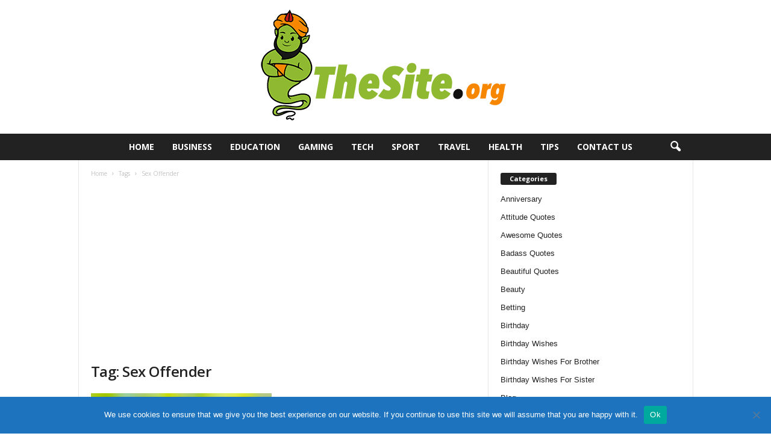

--- FILE ---
content_type: text/html; charset=UTF-8
request_url: https://www.thesite.org/tag/sex-offender/
body_size: 18381
content:
<!doctype html >
<!--[if IE 8]>    <html class="ie8" lang="en-US"> <![endif]-->
<!--[if IE 9]>    <html class="ie9" lang="en-US"> <![endif]-->
<!--[if gt IE 8]><!--> <html lang="en-US"> <!--<![endif]-->
<head>
    <title>Sex Offender Archives - TheSite.org</title>
<link data-rocket-preload as="style" href="https://fonts.googleapis.com/css?family=Open%20Sans%3A400%2C600%2C700%7CRoboto%20Condensed%3A400%2C500%2C700&#038;display=swap" rel="preload">
<link href="https://fonts.googleapis.com/css?family=Open%20Sans%3A400%2C600%2C700%7CRoboto%20Condensed%3A400%2C500%2C700&#038;display=swap" media="print" onload="this.media=&#039;all&#039;" rel="stylesheet">
<noscript><link rel="stylesheet" href="https://fonts.googleapis.com/css?family=Open%20Sans%3A400%2C600%2C700%7CRoboto%20Condensed%3A400%2C500%2C700&#038;display=swap"></noscript>
    <meta charset="UTF-8" />
    <meta name="viewport" content="width=device-width, initial-scale=1.0">
    <link rel="pingback" href="https://www.thesite.org/xmlrpc.php" />
    <meta name='robots' content='index, follow, max-image-preview:large, max-snippet:-1, max-video-preview:-1' />
<link rel="icon" type="image/png" href="https://thesite.org/wp-content/uploads/2020/10/favicon.png">
	<!-- This site is optimized with the Yoast SEO plugin v26.6 - https://yoast.com/wordpress/plugins/seo/ -->
	<link rel="canonical" href="https://www.thesite.org/tag/sex-offender/" />
	<meta property="og:locale" content="en_US" />
	<meta property="og:type" content="article" />
	<meta property="og:title" content="Sex Offender Archives - TheSite.org" />
	<meta property="og:url" content="https://www.thesite.org/tag/sex-offender/" />
	<meta property="og:site_name" content="TheSite.org" />
	<meta name="twitter:card" content="summary_large_image" />
	<script type="application/ld+json" class="yoast-schema-graph">{"@context":"https://schema.org","@graph":[{"@type":"CollectionPage","@id":"https://www.thesite.org/tag/sex-offender/","url":"https://www.thesite.org/tag/sex-offender/","name":"Sex Offender Archives - TheSite.org","isPartOf":{"@id":"https://www.thesite.org/#website"},"primaryImageOfPage":{"@id":"https://www.thesite.org/tag/sex-offender/#primaryimage"},"image":{"@id":"https://www.thesite.org/tag/sex-offender/#primaryimage"},"thumbnailUrl":"https://www.thesite.org/wp-content/uploads/2021/03/Home-Investment.jpg","breadcrumb":{"@id":"https://www.thesite.org/tag/sex-offender/#breadcrumb"},"inLanguage":"en-US"},{"@type":"ImageObject","inLanguage":"en-US","@id":"https://www.thesite.org/tag/sex-offender/#primaryimage","url":"https://www.thesite.org/wp-content/uploads/2021/03/Home-Investment.jpg","contentUrl":"https://www.thesite.org/wp-content/uploads/2021/03/Home-Investment.jpg","width":690,"height":403,"caption":"img source: newsladder.net"},{"@type":"BreadcrumbList","@id":"https://www.thesite.org/tag/sex-offender/#breadcrumb","itemListElement":[{"@type":"ListItem","position":1,"name":"Home","item":"https://www.thesite.org/"},{"@type":"ListItem","position":2,"name":"Sex Offender"}]},{"@type":"WebSite","@id":"https://www.thesite.org/#website","url":"https://www.thesite.org/","name":"TheSite.org","description":"","potentialAction":[{"@type":"SearchAction","target":{"@type":"EntryPoint","urlTemplate":"https://www.thesite.org/?s={search_term_string}"},"query-input":{"@type":"PropertyValueSpecification","valueRequired":true,"valueName":"search_term_string"}}],"inLanguage":"en-US"}]}</script>
	<!-- / Yoast SEO plugin. -->


<link rel='dns-prefetch' href='//fonts.googleapis.com' />
<link href='https://fonts.gstatic.com' crossorigin rel='preconnect' />
<link rel="alternate" type="application/rss+xml" title="TheSite.org &raquo; Feed" href="https://www.thesite.org/feed/" />
<link rel="alternate" type="application/rss+xml" title="TheSite.org &raquo; Sex Offender Tag Feed" href="https://www.thesite.org/tag/sex-offender/feed/" />
<style id='wp-img-auto-sizes-contain-inline-css' type='text/css'>
img:is([sizes=auto i],[sizes^="auto," i]){contain-intrinsic-size:3000px 1500px}
/*# sourceURL=wp-img-auto-sizes-contain-inline-css */
</style>
<style id='wp-emoji-styles-inline-css' type='text/css'>

	img.wp-smiley, img.emoji {
		display: inline !important;
		border: none !important;
		box-shadow: none !important;
		height: 1em !important;
		width: 1em !important;
		margin: 0 0.07em !important;
		vertical-align: -0.1em !important;
		background: none !important;
		padding: 0 !important;
	}
/*# sourceURL=wp-emoji-styles-inline-css */
</style>
<style id='classic-theme-styles-inline-css' type='text/css'>
/*! This file is auto-generated */
.wp-block-button__link{color:#fff;background-color:#32373c;border-radius:9999px;box-shadow:none;text-decoration:none;padding:calc(.667em + 2px) calc(1.333em + 2px);font-size:1.125em}.wp-block-file__button{background:#32373c;color:#fff;text-decoration:none}
/*# sourceURL=/wp-includes/css/classic-themes.min.css */
</style>
<link rel='stylesheet' id='dashicons-css' href='https://www.thesite.org/wp-includes/css/dashicons.min.css?ver=6.9' type='text/css' media='all' />
<link rel='stylesheet' id='admin-bar-css' href='https://www.thesite.org/wp-includes/css/admin-bar.min.css?ver=6.9' type='text/css' media='all' />
<style id='admin-bar-inline-css' type='text/css'>

    /* Hide CanvasJS credits for P404 charts specifically */
    #p404RedirectChart .canvasjs-chart-credit {
        display: none !important;
    }
    
    #p404RedirectChart canvas {
        border-radius: 6px;
    }

    .p404-redirect-adminbar-weekly-title {
        font-weight: bold;
        font-size: 14px;
        color: #fff;
        margin-bottom: 6px;
    }

    #wpadminbar #wp-admin-bar-p404_free_top_button .ab-icon:before {
        content: "\f103";
        color: #dc3545;
        top: 3px;
    }
    
    #wp-admin-bar-p404_free_top_button .ab-item {
        min-width: 80px !important;
        padding: 0px !important;
    }
    
    /* Ensure proper positioning and z-index for P404 dropdown */
    .p404-redirect-adminbar-dropdown-wrap { 
        min-width: 0; 
        padding: 0;
        position: static !important;
    }
    
    #wpadminbar #wp-admin-bar-p404_free_top_button_dropdown {
        position: static !important;
    }
    
    #wpadminbar #wp-admin-bar-p404_free_top_button_dropdown .ab-item {
        padding: 0 !important;
        margin: 0 !important;
    }
    
    .p404-redirect-dropdown-container {
        min-width: 340px;
        padding: 18px 18px 12px 18px;
        background: #23282d !important;
        color: #fff;
        border-radius: 12px;
        box-shadow: 0 8px 32px rgba(0,0,0,0.25);
        margin-top: 10px;
        position: relative !important;
        z-index: 999999 !important;
        display: block !important;
        border: 1px solid #444;
    }
    
    /* Ensure P404 dropdown appears on hover */
    #wpadminbar #wp-admin-bar-p404_free_top_button .p404-redirect-dropdown-container { 
        display: none !important;
    }
    
    #wpadminbar #wp-admin-bar-p404_free_top_button:hover .p404-redirect-dropdown-container { 
        display: block !important;
    }
    
    #wpadminbar #wp-admin-bar-p404_free_top_button:hover #wp-admin-bar-p404_free_top_button_dropdown .p404-redirect-dropdown-container {
        display: block !important;
    }
    
    .p404-redirect-card {
        background: #2c3338;
        border-radius: 8px;
        padding: 18px 18px 12px 18px;
        box-shadow: 0 2px 8px rgba(0,0,0,0.07);
        display: flex;
        flex-direction: column;
        align-items: flex-start;
        border: 1px solid #444;
    }
    
    .p404-redirect-btn {
        display: inline-block;
        background: #dc3545;
        color: #fff !important;
        font-weight: bold;
        padding: 5px 22px;
        border-radius: 8px;
        text-decoration: none;
        font-size: 17px;
        transition: background 0.2s, box-shadow 0.2s;
        margin-top: 8px;
        box-shadow: 0 2px 8px rgba(220,53,69,0.15);
        text-align: center;
        line-height: 1.6;
    }
    
    .p404-redirect-btn:hover {
        background: #c82333;
        color: #fff !important;
        box-shadow: 0 4px 16px rgba(220,53,69,0.25);
    }
    
    /* Prevent conflicts with other admin bar dropdowns */
    #wpadminbar .ab-top-menu > li:hover > .ab-item,
    #wpadminbar .ab-top-menu > li.hover > .ab-item {
        z-index: auto;
    }
    
    #wpadminbar #wp-admin-bar-p404_free_top_button:hover > .ab-item {
        z-index: 999998 !important;
    }
    
/*# sourceURL=admin-bar-inline-css */
</style>
<link rel='stylesheet' id='cookie-notice-front-css' href='https://www.thesite.org/wp-content/plugins/cookie-notice/css/front.min.css?ver=2.5.11' type='text/css' media='all' />
<link rel='stylesheet' id='c4wp-public-css' href='https://www.thesite.org/wp-content/plugins/wp-captcha//assets/css/c4wp-public.css?ver=6.9' type='text/css' media='all' />
<link rel='stylesheet' id='ppress-frontend-css' href='https://www.thesite.org/wp-content/plugins/wp-user-avatar/assets/css/frontend.min.css?ver=4.16.8' type='text/css' media='all' />
<link rel='stylesheet' id='ppress-flatpickr-css' href='https://www.thesite.org/wp-content/plugins/wp-user-avatar/assets/flatpickr/flatpickr.min.css?ver=4.16.8' type='text/css' media='all' />
<link rel='stylesheet' id='ppress-select2-css' href='https://www.thesite.org/wp-content/plugins/wp-user-avatar/assets/select2/select2.min.css?ver=6.9' type='text/css' media='all' />

<link rel='stylesheet' id='td-theme-css' href='https://www.thesite.org/wp-content/themes/Newsmag/style.css?ver=5.4.2' type='text/css' media='all' />
<style id='td-theme-inline-css' type='text/css'>
    
        /* custom css - generated by TagDiv Composer */
        @media (max-width: 767px) {
            .td-header-desktop-wrap {
                display: none;
            }
        }
        @media (min-width: 767px) {
            .td-header-mobile-wrap {
                display: none;
            }
        }
    
	
/*# sourceURL=td-theme-inline-css */
</style>
<link rel='stylesheet' id='td-legacy-framework-front-style-css' href='https://www.thesite.org/wp-content/plugins/td-composer/legacy/Newsmag/assets/css/td_legacy_main.css?ver=f09a2553c2f758cf35a47c65e9bef969' type='text/css' media='all' />
<style id='rocket-lazyload-inline-css' type='text/css'>
.rll-youtube-player{position:relative;padding-bottom:56.23%;height:0;overflow:hidden;max-width:100%;}.rll-youtube-player:focus-within{outline: 2px solid currentColor;outline-offset: 5px;}.rll-youtube-player iframe{position:absolute;top:0;left:0;width:100%;height:100%;z-index:100;background:0 0}.rll-youtube-player img{bottom:0;display:block;left:0;margin:auto;max-width:100%;width:100%;position:absolute;right:0;top:0;border:none;height:auto;-webkit-transition:.4s all;-moz-transition:.4s all;transition:.4s all}.rll-youtube-player img:hover{-webkit-filter:brightness(75%)}.rll-youtube-player .play{height:100%;width:100%;left:0;top:0;position:absolute;background:url(https://www.thesite.org/wp-content/plugins/wp-rocket/assets/img/youtube.png) no-repeat center;background-color: transparent !important;cursor:pointer;border:none;}
/*# sourceURL=rocket-lazyload-inline-css */
</style>
<script type="text/javascript" src="https://www.thesite.org/wp-content/plugins/stop-user-enumeration/frontend/js/frontend.js?ver=1.7.7" id="stop-user-enumeration-js" defer="defer" data-wp-strategy="defer"></script>
<script type="text/javascript" src="https://www.thesite.org/wp-includes/js/jquery/jquery.min.js?ver=3.7.1" id="jquery-core-js"></script>
<script type="text/javascript" src="https://www.thesite.org/wp-includes/js/jquery/jquery-migrate.min.js?ver=3.4.1" id="jquery-migrate-js"></script>
<script type="text/javascript" src="https://www.thesite.org/wp-content/plugins/wp-captcha//assets/js/c4wp-public.js?ver=6.9" id="c4wp-public-js"></script>
<script type="text/javascript" src="https://www.thesite.org/wp-content/plugins/wp-user-avatar/assets/flatpickr/flatpickr.min.js?ver=4.16.8" id="ppress-flatpickr-js"></script>
<script type="text/javascript" src="https://www.thesite.org/wp-content/plugins/wp-user-avatar/assets/select2/select2.min.js?ver=4.16.8" id="ppress-select2-js"></script>
<link rel="https://api.w.org/" href="https://www.thesite.org/wp-json/" /><link rel="alternate" title="JSON" type="application/json" href="https://www.thesite.org/wp-json/wp/v2/tags/1010" /><link rel="EditURI" type="application/rsd+xml" title="RSD" href="https://www.thesite.org/xmlrpc.php?rsd" />
<meta name="generator" content="WordPress 6.9" />
<meta name="publicationmedia-verification" content="fe003ced-8005-4377-b8c0-bdbec081dbe8">
<!-- JS generated by theme -->

<script>
    
    

	    var tdBlocksArray = []; //here we store all the items for the current page

	    // td_block class - each ajax block uses a object of this class for requests
	    function tdBlock() {
		    this.id = '';
		    this.block_type = 1; //block type id (1-234 etc)
		    this.atts = '';
		    this.td_column_number = '';
		    this.td_current_page = 1; //
		    this.post_count = 0; //from wp
		    this.found_posts = 0; //from wp
		    this.max_num_pages = 0; //from wp
		    this.td_filter_value = ''; //current live filter value
		    this.is_ajax_running = false;
		    this.td_user_action = ''; // load more or infinite loader (used by the animation)
		    this.header_color = '';
		    this.ajax_pagination_infinite_stop = ''; //show load more at page x
	    }

        // td_js_generator - mini detector
        ( function () {
            var htmlTag = document.getElementsByTagName("html")[0];

	        if ( navigator.userAgent.indexOf("MSIE 10.0") > -1 ) {
                htmlTag.className += ' ie10';
            }

            if ( !!navigator.userAgent.match(/Trident.*rv\:11\./) ) {
                htmlTag.className += ' ie11';
            }

	        if ( navigator.userAgent.indexOf("Edge") > -1 ) {
                htmlTag.className += ' ieEdge';
            }

            if ( /(iPad|iPhone|iPod)/g.test(navigator.userAgent) ) {
                htmlTag.className += ' td-md-is-ios';
            }

            var user_agent = navigator.userAgent.toLowerCase();
            if ( user_agent.indexOf("android") > -1 ) {
                htmlTag.className += ' td-md-is-android';
            }

            if ( -1 !== navigator.userAgent.indexOf('Mac OS X')  ) {
                htmlTag.className += ' td-md-is-os-x';
            }

            if ( /chrom(e|ium)/.test(navigator.userAgent.toLowerCase()) ) {
               htmlTag.className += ' td-md-is-chrome';
            }

            if ( -1 !== navigator.userAgent.indexOf('Firefox') ) {
                htmlTag.className += ' td-md-is-firefox';
            }

            if ( -1 !== navigator.userAgent.indexOf('Safari') && -1 === navigator.userAgent.indexOf('Chrome') ) {
                htmlTag.className += ' td-md-is-safari';
            }

            if( -1 !== navigator.userAgent.indexOf('IEMobile') ){
                htmlTag.className += ' td-md-is-iemobile';
            }

        })();

        var tdLocalCache = {};

        ( function () {
            "use strict";

            tdLocalCache = {
                data: {},
                remove: function (resource_id) {
                    delete tdLocalCache.data[resource_id];
                },
                exist: function (resource_id) {
                    return tdLocalCache.data.hasOwnProperty(resource_id) && tdLocalCache.data[resource_id] !== null;
                },
                get: function (resource_id) {
                    return tdLocalCache.data[resource_id];
                },
                set: function (resource_id, cachedData) {
                    tdLocalCache.remove(resource_id);
                    tdLocalCache.data[resource_id] = cachedData;
                }
            };
        })();

    
    
var td_viewport_interval_list=[{"limitBottom":767,"sidebarWidth":251},{"limitBottom":1023,"sidebarWidth":339}];
var tdc_is_installed="yes";
var td_ajax_url="https:\/\/www.thesite.org\/wp-admin\/admin-ajax.php?td_theme_name=Newsmag&v=5.4.2";
var td_get_template_directory_uri="https:\/\/www.thesite.org\/wp-content\/plugins\/td-composer\/legacy\/common";
var tds_snap_menu="";
var tds_logo_on_sticky="";
var tds_header_style="10";
var td_please_wait="Please wait...";
var td_email_user_pass_incorrect="User or password incorrect!";
var td_email_user_incorrect="Email or username incorrect!";
var td_email_incorrect="Email incorrect!";
var td_user_incorrect="Username incorrect!";
var td_email_user_empty="Email or username empty!";
var td_pass_empty="Pass empty!";
var td_pass_pattern_incorrect="Invalid Pass Pattern!";
var td_retype_pass_incorrect="Retyped Pass incorrect!";
var tds_more_articles_on_post_enable="";
var tds_more_articles_on_post_time_to_wait="";
var tds_more_articles_on_post_pages_distance_from_top=0;
var tds_captcha="";
var tds_theme_color_site_wide="#4db2ec";
var tds_smart_sidebar="";
var tdThemeName="Newsmag";
var tdThemeNameWl="Newsmag";
var td_magnific_popup_translation_tPrev="Previous (Left arrow key)";
var td_magnific_popup_translation_tNext="Next (Right arrow key)";
var td_magnific_popup_translation_tCounter="%curr% of %total%";
var td_magnific_popup_translation_ajax_tError="The content from %url% could not be loaded.";
var td_magnific_popup_translation_image_tError="The image #%curr% could not be loaded.";
var tdBlockNonce="1da186a906";
var tdMobileMenu="enabled";
var tdMobileSearch="enabled";
var tdDateNamesI18n={"month_names":["January","February","March","April","May","June","July","August","September","October","November","December"],"month_names_short":["Jan","Feb","Mar","Apr","May","Jun","Jul","Aug","Sep","Oct","Nov","Dec"],"day_names":["Sunday","Monday","Tuesday","Wednesday","Thursday","Friday","Saturday"],"day_names_short":["Sun","Mon","Tue","Wed","Thu","Fri","Sat"]};
var td_ad_background_click_link="";
var td_ad_background_click_target="";
</script>


<!-- Header style compiled by theme -->

<style>
/* custom css - generated by TagDiv Composer */
    
/* custom css - generated by TagDiv Composer */
.post blockquote p,
    .page blockquote p,
    .td-post-text-content blockquote p {
        font-size:14px;
	text-transform:none;
	
    }
</style>

<script async src="https://pagead2.googlesyndication.com/pagead/js/adsbygoogle.js?client=ca-pub-7681034087578164"
     crossorigin="anonymous"></script>


<script type="application/ld+json">
    {
        "@context": "https://schema.org",
        "@type": "BreadcrumbList",
        "itemListElement": [
            {
                "@type": "ListItem",
                "position": 1,
                "item": {
                    "@type": "WebSite",
                    "@id": "https://www.thesite.org/",
                    "name": "Home"
                }
            },
            {
                "@type": "ListItem",
                "position": 2,
                    "item": {
                    "@type": "WebPage",
                    "@id": "https://www.thesite.org/tag/sex-offender/",
                    "name": "Sex Offender"
                }
            }    
        ]
    }
</script>
<link rel="icon" href="https://www.thesite.org/wp-content/uploads/2020/10/favicon.png" sizes="32x32" />
<link rel="icon" href="https://www.thesite.org/wp-content/uploads/2020/10/favicon.png" sizes="192x192" />
<link rel="apple-touch-icon" href="https://www.thesite.org/wp-content/uploads/2020/10/favicon.png" />
<meta name="msapplication-TileImage" content="https://www.thesite.org/wp-content/uploads/2020/10/favicon.png" />
	<style id="tdw-css-placeholder">/* custom css - generated by TagDiv Composer */
</style><noscript><style id="rocket-lazyload-nojs-css">.rll-youtube-player, [data-lazy-src]{display:none !important;}</style></noscript><style id='global-styles-inline-css' type='text/css'>
:root{--wp--preset--aspect-ratio--square: 1;--wp--preset--aspect-ratio--4-3: 4/3;--wp--preset--aspect-ratio--3-4: 3/4;--wp--preset--aspect-ratio--3-2: 3/2;--wp--preset--aspect-ratio--2-3: 2/3;--wp--preset--aspect-ratio--16-9: 16/9;--wp--preset--aspect-ratio--9-16: 9/16;--wp--preset--color--black: #000000;--wp--preset--color--cyan-bluish-gray: #abb8c3;--wp--preset--color--white: #ffffff;--wp--preset--color--pale-pink: #f78da7;--wp--preset--color--vivid-red: #cf2e2e;--wp--preset--color--luminous-vivid-orange: #ff6900;--wp--preset--color--luminous-vivid-amber: #fcb900;--wp--preset--color--light-green-cyan: #7bdcb5;--wp--preset--color--vivid-green-cyan: #00d084;--wp--preset--color--pale-cyan-blue: #8ed1fc;--wp--preset--color--vivid-cyan-blue: #0693e3;--wp--preset--color--vivid-purple: #9b51e0;--wp--preset--gradient--vivid-cyan-blue-to-vivid-purple: linear-gradient(135deg,rgb(6,147,227) 0%,rgb(155,81,224) 100%);--wp--preset--gradient--light-green-cyan-to-vivid-green-cyan: linear-gradient(135deg,rgb(122,220,180) 0%,rgb(0,208,130) 100%);--wp--preset--gradient--luminous-vivid-amber-to-luminous-vivid-orange: linear-gradient(135deg,rgb(252,185,0) 0%,rgb(255,105,0) 100%);--wp--preset--gradient--luminous-vivid-orange-to-vivid-red: linear-gradient(135deg,rgb(255,105,0) 0%,rgb(207,46,46) 100%);--wp--preset--gradient--very-light-gray-to-cyan-bluish-gray: linear-gradient(135deg,rgb(238,238,238) 0%,rgb(169,184,195) 100%);--wp--preset--gradient--cool-to-warm-spectrum: linear-gradient(135deg,rgb(74,234,220) 0%,rgb(151,120,209) 20%,rgb(207,42,186) 40%,rgb(238,44,130) 60%,rgb(251,105,98) 80%,rgb(254,248,76) 100%);--wp--preset--gradient--blush-light-purple: linear-gradient(135deg,rgb(255,206,236) 0%,rgb(152,150,240) 100%);--wp--preset--gradient--blush-bordeaux: linear-gradient(135deg,rgb(254,205,165) 0%,rgb(254,45,45) 50%,rgb(107,0,62) 100%);--wp--preset--gradient--luminous-dusk: linear-gradient(135deg,rgb(255,203,112) 0%,rgb(199,81,192) 50%,rgb(65,88,208) 100%);--wp--preset--gradient--pale-ocean: linear-gradient(135deg,rgb(255,245,203) 0%,rgb(182,227,212) 50%,rgb(51,167,181) 100%);--wp--preset--gradient--electric-grass: linear-gradient(135deg,rgb(202,248,128) 0%,rgb(113,206,126) 100%);--wp--preset--gradient--midnight: linear-gradient(135deg,rgb(2,3,129) 0%,rgb(40,116,252) 100%);--wp--preset--font-size--small: 10px;--wp--preset--font-size--medium: 20px;--wp--preset--font-size--large: 30px;--wp--preset--font-size--x-large: 42px;--wp--preset--font-size--regular: 14px;--wp--preset--font-size--larger: 48px;--wp--preset--spacing--20: 0.44rem;--wp--preset--spacing--30: 0.67rem;--wp--preset--spacing--40: 1rem;--wp--preset--spacing--50: 1.5rem;--wp--preset--spacing--60: 2.25rem;--wp--preset--spacing--70: 3.38rem;--wp--preset--spacing--80: 5.06rem;--wp--preset--shadow--natural: 6px 6px 9px rgba(0, 0, 0, 0.2);--wp--preset--shadow--deep: 12px 12px 50px rgba(0, 0, 0, 0.4);--wp--preset--shadow--sharp: 6px 6px 0px rgba(0, 0, 0, 0.2);--wp--preset--shadow--outlined: 6px 6px 0px -3px rgb(255, 255, 255), 6px 6px rgb(0, 0, 0);--wp--preset--shadow--crisp: 6px 6px 0px rgb(0, 0, 0);}:where(.is-layout-flex){gap: 0.5em;}:where(.is-layout-grid){gap: 0.5em;}body .is-layout-flex{display: flex;}.is-layout-flex{flex-wrap: wrap;align-items: center;}.is-layout-flex > :is(*, div){margin: 0;}body .is-layout-grid{display: grid;}.is-layout-grid > :is(*, div){margin: 0;}:where(.wp-block-columns.is-layout-flex){gap: 2em;}:where(.wp-block-columns.is-layout-grid){gap: 2em;}:where(.wp-block-post-template.is-layout-flex){gap: 1.25em;}:where(.wp-block-post-template.is-layout-grid){gap: 1.25em;}.has-black-color{color: var(--wp--preset--color--black) !important;}.has-cyan-bluish-gray-color{color: var(--wp--preset--color--cyan-bluish-gray) !important;}.has-white-color{color: var(--wp--preset--color--white) !important;}.has-pale-pink-color{color: var(--wp--preset--color--pale-pink) !important;}.has-vivid-red-color{color: var(--wp--preset--color--vivid-red) !important;}.has-luminous-vivid-orange-color{color: var(--wp--preset--color--luminous-vivid-orange) !important;}.has-luminous-vivid-amber-color{color: var(--wp--preset--color--luminous-vivid-amber) !important;}.has-light-green-cyan-color{color: var(--wp--preset--color--light-green-cyan) !important;}.has-vivid-green-cyan-color{color: var(--wp--preset--color--vivid-green-cyan) !important;}.has-pale-cyan-blue-color{color: var(--wp--preset--color--pale-cyan-blue) !important;}.has-vivid-cyan-blue-color{color: var(--wp--preset--color--vivid-cyan-blue) !important;}.has-vivid-purple-color{color: var(--wp--preset--color--vivid-purple) !important;}.has-black-background-color{background-color: var(--wp--preset--color--black) !important;}.has-cyan-bluish-gray-background-color{background-color: var(--wp--preset--color--cyan-bluish-gray) !important;}.has-white-background-color{background-color: var(--wp--preset--color--white) !important;}.has-pale-pink-background-color{background-color: var(--wp--preset--color--pale-pink) !important;}.has-vivid-red-background-color{background-color: var(--wp--preset--color--vivid-red) !important;}.has-luminous-vivid-orange-background-color{background-color: var(--wp--preset--color--luminous-vivid-orange) !important;}.has-luminous-vivid-amber-background-color{background-color: var(--wp--preset--color--luminous-vivid-amber) !important;}.has-light-green-cyan-background-color{background-color: var(--wp--preset--color--light-green-cyan) !important;}.has-vivid-green-cyan-background-color{background-color: var(--wp--preset--color--vivid-green-cyan) !important;}.has-pale-cyan-blue-background-color{background-color: var(--wp--preset--color--pale-cyan-blue) !important;}.has-vivid-cyan-blue-background-color{background-color: var(--wp--preset--color--vivid-cyan-blue) !important;}.has-vivid-purple-background-color{background-color: var(--wp--preset--color--vivid-purple) !important;}.has-black-border-color{border-color: var(--wp--preset--color--black) !important;}.has-cyan-bluish-gray-border-color{border-color: var(--wp--preset--color--cyan-bluish-gray) !important;}.has-white-border-color{border-color: var(--wp--preset--color--white) !important;}.has-pale-pink-border-color{border-color: var(--wp--preset--color--pale-pink) !important;}.has-vivid-red-border-color{border-color: var(--wp--preset--color--vivid-red) !important;}.has-luminous-vivid-orange-border-color{border-color: var(--wp--preset--color--luminous-vivid-orange) !important;}.has-luminous-vivid-amber-border-color{border-color: var(--wp--preset--color--luminous-vivid-amber) !important;}.has-light-green-cyan-border-color{border-color: var(--wp--preset--color--light-green-cyan) !important;}.has-vivid-green-cyan-border-color{border-color: var(--wp--preset--color--vivid-green-cyan) !important;}.has-pale-cyan-blue-border-color{border-color: var(--wp--preset--color--pale-cyan-blue) !important;}.has-vivid-cyan-blue-border-color{border-color: var(--wp--preset--color--vivid-cyan-blue) !important;}.has-vivid-purple-border-color{border-color: var(--wp--preset--color--vivid-purple) !important;}.has-vivid-cyan-blue-to-vivid-purple-gradient-background{background: var(--wp--preset--gradient--vivid-cyan-blue-to-vivid-purple) !important;}.has-light-green-cyan-to-vivid-green-cyan-gradient-background{background: var(--wp--preset--gradient--light-green-cyan-to-vivid-green-cyan) !important;}.has-luminous-vivid-amber-to-luminous-vivid-orange-gradient-background{background: var(--wp--preset--gradient--luminous-vivid-amber-to-luminous-vivid-orange) !important;}.has-luminous-vivid-orange-to-vivid-red-gradient-background{background: var(--wp--preset--gradient--luminous-vivid-orange-to-vivid-red) !important;}.has-very-light-gray-to-cyan-bluish-gray-gradient-background{background: var(--wp--preset--gradient--very-light-gray-to-cyan-bluish-gray) !important;}.has-cool-to-warm-spectrum-gradient-background{background: var(--wp--preset--gradient--cool-to-warm-spectrum) !important;}.has-blush-light-purple-gradient-background{background: var(--wp--preset--gradient--blush-light-purple) !important;}.has-blush-bordeaux-gradient-background{background: var(--wp--preset--gradient--blush-bordeaux) !important;}.has-luminous-dusk-gradient-background{background: var(--wp--preset--gradient--luminous-dusk) !important;}.has-pale-ocean-gradient-background{background: var(--wp--preset--gradient--pale-ocean) !important;}.has-electric-grass-gradient-background{background: var(--wp--preset--gradient--electric-grass) !important;}.has-midnight-gradient-background{background: var(--wp--preset--gradient--midnight) !important;}.has-small-font-size{font-size: var(--wp--preset--font-size--small) !important;}.has-medium-font-size{font-size: var(--wp--preset--font-size--medium) !important;}.has-large-font-size{font-size: var(--wp--preset--font-size--large) !important;}.has-x-large-font-size{font-size: var(--wp--preset--font-size--x-large) !important;}
/*# sourceURL=global-styles-inline-css */
</style>
<meta name="generator" content="WP Rocket 3.19.0.1" data-wpr-features="wpr_lazyload_images wpr_lazyload_iframes wpr_preload_links wpr_desktop" /></head>

<body data-rsssl=1 class="archive tag tag-sex-offender tag-1010 wp-theme-Newsmag cookies-not-set global-block-template-1 td-full-layout" itemscope="itemscope" itemtype="https://schema.org/WebPage">

        <div class="td-scroll-up  td-hide-scroll-up-on-mob"  style="display:none;"><i class="td-icon-menu-up"></i></div>

    
    <div data-rocket-location-hash="cb86410f914e0ec8c2807201a7d37886" class="td-menu-background"></div>
<div data-rocket-location-hash="ca01a98f2c798d13db85edc46cb52e2b" id="td-mobile-nav">
    <div data-rocket-location-hash="470b20efebd18754c12f6761a9d60f94" class="td-mobile-container">
        <!-- mobile menu top section -->
        <div data-rocket-location-hash="72e7db7984f68705c5e61c9db7ff9627" class="td-menu-socials-wrap">
            <!-- socials -->
            <div class="td-menu-socials">
                            </div>
            <!-- close button -->
            <div class="td-mobile-close">
                <span><i class="td-icon-close-mobile"></i></span>
            </div>
        </div>

        <!-- login section -->
        
        <!-- menu section -->
        <div data-rocket-location-hash="be5e72521cf4b38df581e70142ea6c91" class="td-mobile-content">
            <div class="menu-menu-1-container"><ul id="menu-menu-1" class="td-mobile-main-menu"><li id="menu-item-4769" class="menu-item menu-item-type-post_type menu-item-object-page menu-item-home menu-item-first menu-item-4769"><a href="https://www.thesite.org/" data-wpel-link="internal">Home</a></li>
<li id="menu-item-4772" class="menu-item menu-item-type-taxonomy menu-item-object-category menu-item-4772"><a href="https://www.thesite.org/category/business/" data-wpel-link="internal">Business</a></li>
<li id="menu-item-4776" class="menu-item menu-item-type-taxonomy menu-item-object-category menu-item-4776"><a href="https://www.thesite.org/category/education/" data-wpel-link="internal">Education</a></li>
<li id="menu-item-4778" class="menu-item menu-item-type-taxonomy menu-item-object-category menu-item-4778"><a href="https://www.thesite.org/category/gaming/" data-wpel-link="internal">Gaming</a></li>
<li id="menu-item-4774" class="menu-item menu-item-type-taxonomy menu-item-object-category menu-item-4774"><a href="https://www.thesite.org/category/tech/" data-wpel-link="internal">Tech</a></li>
<li id="menu-item-4775" class="menu-item menu-item-type-taxonomy menu-item-object-category menu-item-4775"><a href="https://www.thesite.org/category/sport/" data-wpel-link="internal">Sport</a></li>
<li id="menu-item-4777" class="menu-item menu-item-type-taxonomy menu-item-object-category menu-item-4777"><a href="https://www.thesite.org/category/travel/" data-wpel-link="internal">Travel</a></li>
<li id="menu-item-4773" class="menu-item menu-item-type-taxonomy menu-item-object-category menu-item-4773"><a href="https://www.thesite.org/category/health/" data-wpel-link="internal">Health</a></li>
<li id="menu-item-4771" class="menu-item menu-item-type-taxonomy menu-item-object-category menu-item-4771"><a href="https://www.thesite.org/category/tips/" data-wpel-link="internal">Tips</a></li>
<li id="menu-item-4770" class="menu-item menu-item-type-post_type menu-item-object-page menu-item-4770"><a href="https://www.thesite.org/contact-us/" data-wpel-link="internal">Contact US</a></li>
</ul></div>        </div>
    </div>

    <!-- register/login section -->
    </div>    <div data-rocket-location-hash="a90103adb44f1171dfa0e1bc7fbd3828" class="td-search-background"></div>
<div data-rocket-location-hash="ff635aeb37509b6b3b56342bd1004556" class="td-search-wrap-mob">
	<div data-rocket-location-hash="5e78dfc10550821913ffb9e1a1d1b3f1" class="td-drop-down-search">
		<form method="get" class="td-search-form" action="https://www.thesite.org/">
			<!-- close button -->
			<div class="td-search-close">
				<span><i class="td-icon-close-mobile"></i></span>
			</div>
			<div role="search" class="td-search-input">
				<span>Search</span>
				<input id="td-header-search-mob" type="text" value="" name="s" autocomplete="off" />
			</div>
		</form>
		<div data-rocket-location-hash="18034f462cbae0ba86f77a5f5d211e66" id="td-aj-search-mob"></div>
	</div>
</div>

    <div data-rocket-location-hash="038dac2edb31df5d761c009f856a2f78" id="td-outer-wrap">
    
        <div data-rocket-location-hash="0d143f66745d72249f47fcf437b57c2a" class="td-outer-container">
        
            <!--
Header style 10
-->

<div data-rocket-location-hash="087a8647d9af3a8557c9b48fbf0470d8" class="td-header-wrap td-header-style-10">
	<div class="td-top-menu-full">
        <div class="td-header-row td-header-top-menu td-make-full">
		    	    </div>
	</div>

	<div class="td-header-row td-header-header ">
		<div class="td-header-text-logo">
					<a class="td-main-logo" href="https://www.thesite.org/" data-wpel-link="internal">
			<img src="data:image/svg+xml,%3Csvg%20xmlns='http://www.w3.org/2000/svg'%20viewBox='0%200%200%200'%3E%3C/svg%3E" alt="" data-lazy-src="https://thesite.org/wp-content/uploads/2020/10/Logo-01-finall.png" /><noscript><img src="https://thesite.org/wp-content/uploads/2020/10/Logo-01-finall.png" alt="" /></noscript>
			<span class="td-visual-hidden">TheSite.org</span>
		</a>
				</div>
	</div>

    <div class="td-header-menu-wrap">
        <div class="td-header-row td-header-main-menu">
            <div class="td-make-full">
                <div id="td-header-menu" role="navigation">
        <div id="td-top-mobile-toggle"><span><i class="td-icon-font td-icon-mobile"></i></span></div>
        <div class="td-main-menu-logo td-logo-in-header">
                <a class="td-main-logo" href="https://www.thesite.org/" data-wpel-link="internal">
            <img src="data:image/svg+xml,%3Csvg%20xmlns='http://www.w3.org/2000/svg'%20viewBox='0%200%200%200'%3E%3C/svg%3E" alt="" data-lazy-src="https://thesite.org/wp-content/uploads/2020/10/Logo-01-finall.png" /><noscript><img src="https://thesite.org/wp-content/uploads/2020/10/Logo-01-finall.png" alt="" /></noscript>
        </a>
        </div>
    <div class="menu-menu-1-container"><ul id="menu-menu-2" class="sf-menu"><li class="menu-item menu-item-type-post_type menu-item-object-page menu-item-home menu-item-first td-menu-item td-normal-menu menu-item-4769"><a href="https://www.thesite.org/" data-wpel-link="internal">Home</a></li>
<li class="menu-item menu-item-type-taxonomy menu-item-object-category td-menu-item td-normal-menu menu-item-4772"><a href="https://www.thesite.org/category/business/" data-wpel-link="internal">Business</a></li>
<li class="menu-item menu-item-type-taxonomy menu-item-object-category td-menu-item td-normal-menu menu-item-4776"><a href="https://www.thesite.org/category/education/" data-wpel-link="internal">Education</a></li>
<li class="menu-item menu-item-type-taxonomy menu-item-object-category td-menu-item td-normal-menu menu-item-4778"><a href="https://www.thesite.org/category/gaming/" data-wpel-link="internal">Gaming</a></li>
<li class="menu-item menu-item-type-taxonomy menu-item-object-category td-menu-item td-normal-menu menu-item-4774"><a href="https://www.thesite.org/category/tech/" data-wpel-link="internal">Tech</a></li>
<li class="menu-item menu-item-type-taxonomy menu-item-object-category td-menu-item td-normal-menu menu-item-4775"><a href="https://www.thesite.org/category/sport/" data-wpel-link="internal">Sport</a></li>
<li class="menu-item menu-item-type-taxonomy menu-item-object-category td-menu-item td-normal-menu menu-item-4777"><a href="https://www.thesite.org/category/travel/" data-wpel-link="internal">Travel</a></li>
<li class="menu-item menu-item-type-taxonomy menu-item-object-category td-menu-item td-normal-menu menu-item-4773"><a href="https://www.thesite.org/category/health/" data-wpel-link="internal">Health</a></li>
<li class="menu-item menu-item-type-taxonomy menu-item-object-category td-menu-item td-normal-menu menu-item-4771"><a href="https://www.thesite.org/category/tips/" data-wpel-link="internal">Tips</a></li>
<li class="menu-item menu-item-type-post_type menu-item-object-page td-menu-item td-normal-menu menu-item-4770"><a href="https://www.thesite.org/contact-us/" data-wpel-link="internal">Contact US</a></li>
</ul></div></div>

<div class="td-search-wrapper">
    <div id="td-top-search">
        <!-- Search -->
        <div class="header-search-wrap">
            <div class="dropdown header-search">
                <a id="td-header-search-button" href="#" role="button" aria-label="search icon" class="dropdown-toggle " data-toggle="dropdown"><i class="td-icon-search"></i></a>
                                <span id="td-header-search-button-mob" class="dropdown-toggle " data-toggle="dropdown"><i class="td-icon-search"></i></span>
                            </div>
        </div>
    </div>
</div>

<div class="header-search-wrap">
	<div class="dropdown header-search">
		<div class="td-drop-down-search">
			<form method="get" class="td-search-form" action="https://www.thesite.org/">
				<div role="search" class="td-head-form-search-wrap">
					<input class="needsclick" id="td-header-search" type="text" value="" name="s" autocomplete="off" /><input class="wpb_button wpb_btn-inverse btn" type="submit" id="td-header-search-top" value="Search" />
				</div>
			</form>
			<div id="td-aj-search"></div>
		</div>
	</div>
</div>            </div>
        </div>
    </div>

	<div class="td-header-container">
		<div class="td-header-row">
			<div class="td-header-sp-rec">
				
<div class="td-header-ad-wrap ">
    

</div>			</div>
		</div>
	</div>
</div>
<div data-rocket-location-hash="db3860902bc7992879c6e7683779dc6b" class="td-container">
    <div class="td-container-border">
        <div class="td-pb-row">
                                    <div class="td-pb-span8 td-main-content">
                            <div class="td-ss-main-content">
                                <div class="td-page-header td-pb-padding-side">
                                    <div class="entry-crumbs"><span><a title="" class="entry-crumb" href="https://www.thesite.org/" data-wpel-link="internal">Home</a></span> <i class="td-icon-right td-bread-sep td-bred-no-url-last"></i> <span class="td-bred-no-url-last">Tags</span> <i class="td-icon-right td-bread-sep td-bred-no-url-last"></i> <span class="td-bred-no-url-last">Sex Offender</span></div>
                                    <h1 class="entry-title td-page-title">
                                        <span>Tag: Sex Offender</span>
                                    </h1>
                                </div>
                                

	<div class="td-block-row">

	<div class="td-block-span6">
<!-- module -->
        <div class="td_module_1 td_module_wrap td-animation-stack td-cpt-post">
            <div class="td-module-image">
                <div class="td-module-thumb"><a href="https://www.thesite.org/home-investment-when-a-sex-offender-lives-nearby/" rel="bookmark" class="td-image-wrap " title="Getting a Return on a Home Investment When a Sex Offender Lives Nearby" data-wpel-link="internal"><img width="300" height="160" class="entry-thumb" src="data:image/svg+xml,%3Csvg%20xmlns='http://www.w3.org/2000/svg'%20viewBox='0%200%20300%20160'%3E%3C/svg%3E"   alt="" title="Getting a Return on a Home Investment When a Sex Offender Lives Nearby" data-lazy-src="https://www.thesite.org/wp-content/uploads/2021/03/Home-Investment-300x160.jpg" /><noscript><img width="300" height="160" class="entry-thumb" src="https://www.thesite.org/wp-content/uploads/2021/03/Home-Investment-300x160.jpg"   alt="" title="Getting a Return on a Home Investment When a Sex Offender Lives Nearby" /></noscript></a></div>                                            </div>

            <h3 class="entry-title td-module-title"><a href="https://www.thesite.org/home-investment-when-a-sex-offender-lives-nearby/" rel="bookmark" title="Getting a Return on a Home Investment When a Sex Offender Lives Nearby" data-wpel-link="internal">Getting a Return on a Home Investment When a Sex Offender...</a></h3>
            <div class="meta-info">
                                <span class="td-post-author-name"><a href="https://www.thesite.org/author/joana-mal/" data-wpel-link="internal">Joana Mal</a> <span>-</span> </span>                <span class="td-post-date"><time class="entry-date updated td-module-date" datetime="2022-04-23T13:54:23+02:00" >April 23, 2022</time></span>                <span class="td-module-comments"><a href="https://www.thesite.org/home-investment-when-a-sex-offender-lives-nearby/#respond" data-wpel-link="internal">0</a></span>            </div>

            
        </div>

        
	</div> <!-- ./td-block-span6 --></div><!--./row-fluid-->                            </div>
                        </div>
                        <div class="td-pb-span4 td-main-sidebar">
                            <div class="td-ss-main-sidebar">
                                <aside class="td_block_template_1 widget widget_categories"><h4 class="block-title"><span>Categories</span></h4>
			<ul>
					<li class="cat-item cat-item-75"><a href="https://www.thesite.org/category/anniversary/" data-wpel-link="internal">Anniversary</a>
</li>
	<li class="cat-item cat-item-616"><a href="https://www.thesite.org/category/attitude-quotes/" data-wpel-link="internal">Attitude Quotes</a>
</li>
	<li class="cat-item cat-item-227"><a href="https://www.thesite.org/category/awesome-quotes/" data-wpel-link="internal">Awesome Quotes</a>
</li>
	<li class="cat-item cat-item-619"><a href="https://www.thesite.org/category/badass-quotes/" data-wpel-link="internal">Badass Quotes</a>
</li>
	<li class="cat-item cat-item-601"><a href="https://www.thesite.org/category/beautiful-quotes/" data-wpel-link="internal">Beautiful Quotes</a>
</li>
	<li class="cat-item cat-item-706"><a href="https://www.thesite.org/category/beauty/" data-wpel-link="internal">Beauty</a>
</li>
	<li class="cat-item cat-item-2515"><a href="https://www.thesite.org/category/betting/" data-wpel-link="internal">Betting</a>
</li>
	<li class="cat-item cat-item-141"><a href="https://www.thesite.org/category/birthday/" data-wpel-link="internal">Birthday</a>
</li>
	<li class="cat-item cat-item-153"><a href="https://www.thesite.org/category/birthday/birthday-wishes/" data-wpel-link="internal">Birthday Wishes</a>
</li>
	<li class="cat-item cat-item-142"><a href="https://www.thesite.org/category/birthday/birthday-wishes-for-brother/" data-wpel-link="internal">Birthday Wishes For Brother</a>
</li>
	<li class="cat-item cat-item-143"><a href="https://www.thesite.org/category/birthday/birthday-wishes-for-sister/" data-wpel-link="internal">Birthday Wishes For Sister</a>
</li>
	<li class="cat-item cat-item-2381"><a href="https://www.thesite.org/category/blog/" data-wpel-link="internal">Blog</a>
</li>
	<li class="cat-item cat-item-2096"><a href="https://www.thesite.org/category/books/" data-wpel-link="internal">Books</a>
</li>
	<li class="cat-item cat-item-760"><a href="https://www.thesite.org/category/business/" data-wpel-link="internal">Business</a>
</li>
	<li class="cat-item cat-item-736"><a href="https://www.thesite.org/category/cars/" data-wpel-link="internal">Cars</a>
</li>
	<li class="cat-item cat-item-2356"><a href="https://www.thesite.org/category/casino/" data-wpel-link="internal">Casino</a>
</li>
	<li class="cat-item cat-item-2458"><a href="https://www.thesite.org/category/cbd/" data-wpel-link="internal">CBD</a>
</li>
	<li class="cat-item cat-item-931"><a href="https://www.thesite.org/category/celebrities/" data-wpel-link="internal">Celebrities</a>
</li>
	<li class="cat-item cat-item-628"><a href="https://www.thesite.org/category/character-quotes/" data-wpel-link="internal">character quotes</a>
</li>
	<li class="cat-item cat-item-2353"><a href="https://www.thesite.org/category/crypto/" data-wpel-link="internal">Crypto</a>
</li>
	<li class="cat-item cat-item-2042"><a href="https://www.thesite.org/category/cryptocurrency/" data-wpel-link="internal">Cryptocurrency</a>
</li>
	<li class="cat-item cat-item-622"><a href="https://www.thesite.org/category/cute-quotes/" data-wpel-link="internal">Cute Quotes</a>
</li>
	<li class="cat-item cat-item-625"><a href="https://www.thesite.org/category/depression-quotes/" data-wpel-link="internal">Depression Quotes</a>
</li>
	<li class="cat-item cat-item-2667"><a href="https://www.thesite.org/category/drink/" data-wpel-link="internal">Drink</a>
</li>
	<li class="cat-item cat-item-618"><a href="https://www.thesite.org/category/dussehra-wishes/" data-wpel-link="internal">Dussehra Wishes</a>
</li>
	<li class="cat-item cat-item-64"><a href="https://www.thesite.org/category/events/easter/" data-wpel-link="internal">Easter</a>
</li>
	<li class="cat-item cat-item-873"><a href="https://www.thesite.org/category/education/" data-wpel-link="internal">Education</a>
</li>
	<li class="cat-item cat-item-604"><a href="https://www.thesite.org/category/education-quotes/" data-wpel-link="internal">Education Quotes</a>
</li>
	<li class="cat-item cat-item-826"><a href="https://www.thesite.org/category/entertainment/" data-wpel-link="internal">Entertainment</a>
</li>
	<li class="cat-item cat-item-1784"><a href="https://www.thesite.org/category/environment/" data-wpel-link="internal">Environment</a>
</li>
	<li class="cat-item cat-item-63"><a href="https://www.thesite.org/category/events/" data-wpel-link="internal">Events</a>
</li>
	<li class="cat-item cat-item-623"><a href="https://www.thesite.org/category/fake-people-quotes/" data-wpel-link="internal">Fake People Quotes</a>
</li>
	<li class="cat-item cat-item-2053"><a href="https://www.thesite.org/category/fashion/" data-wpel-link="internal">Fashion</a>
</li>
	<li class="cat-item cat-item-617"><a href="https://www.thesite.org/category/father-day/" data-wpel-link="internal">Father Day</a>
</li>
	<li class="cat-item cat-item-632"><a href="https://www.thesite.org/category/featured/" data-wpel-link="internal">Featured</a>
</li>
	<li class="cat-item cat-item-765"><a href="https://www.thesite.org/category/finances/" data-wpel-link="internal">Finances</a>
</li>
	<li class="cat-item cat-item-2678"><a href="https://www.thesite.org/category/fitness/" data-wpel-link="internal">Fitness</a>
</li>
	<li class="cat-item cat-item-1034"><a href="https://www.thesite.org/category/food/" data-wpel-link="internal">Food</a>
</li>
	<li class="cat-item cat-item-621"><a href="https://www.thesite.org/category/friendship-day/" data-wpel-link="internal">Friendship Day</a>
</li>
	<li class="cat-item cat-item-806"><a href="https://www.thesite.org/category/gamble/" data-wpel-link="internal">Gamble</a>
</li>
	<li class="cat-item cat-item-906"><a href="https://www.thesite.org/category/gaming/" data-wpel-link="internal">Gaming</a>
</li>
	<li class="cat-item cat-item-614"><a href="https://www.thesite.org/category/good-morning/" data-wpel-link="internal">Good Morning</a>
</li>
	<li class="cat-item cat-item-613"><a href="https://www.thesite.org/category/good-morning-messages/" data-wpel-link="internal">Good Morning Messages</a>
</li>
	<li class="cat-item cat-item-302"><a href="https://www.thesite.org/category/good-morning-and-good-night-wishes/good-morning-wishes/" data-wpel-link="internal">Good Morning Wishes</a>
</li>
	<li class="cat-item cat-item-2454"><a href="https://www.thesite.org/category/guide/" data-wpel-link="internal">Guide</a>
</li>
	<li class="cat-item cat-item-2185"><a href="https://www.thesite.org/category/hair/" data-wpel-link="internal">Hair</a>
</li>
	<li class="cat-item cat-item-730"><a href="https://www.thesite.org/category/health/" data-wpel-link="internal">Health</a>
</li>
	<li class="cat-item cat-item-611"><a href="https://www.thesite.org/category/hero-quotes/" data-wpel-link="internal">Hero Quotes</a>
</li>
	<li class="cat-item cat-item-605"><a href="https://www.thesite.org/category/holi/" data-wpel-link="internal">Holi</a>
</li>
	<li class="cat-item cat-item-717"><a href="https://www.thesite.org/category/home-and-garden/" data-wpel-link="internal">Home and Garden</a>
</li>
	<li class="cat-item cat-item-38"><a href="https://www.thesite.org/category/love/i-love-you-messages-for-her/" data-wpel-link="internal">I Love You Messages For Her</a>
</li>
	<li class="cat-item cat-item-85"><a href="https://www.thesite.org/category/love/i-love-you-messages-for-him/" data-wpel-link="internal">I Love You Messages For Him</a>
</li>
	<li class="cat-item cat-item-4"><a href="https://www.thesite.org/category/love/i-love-you-mom-quotes/" data-wpel-link="internal">I Love You Mom Quotes</a>
</li>
	<li class="cat-item cat-item-1013"><a href="https://www.thesite.org/category/industry/" data-wpel-link="internal">Industry</a>
</li>
	<li class="cat-item cat-item-609"><a href="https://www.thesite.org/category/jackie-robinson-quotes/" data-wpel-link="internal">Jackie Robinson Quotes</a>
</li>
	<li class="cat-item cat-item-612"><a href="https://www.thesite.org/category/journey-quotes/" data-wpel-link="internal">Journey Quotes</a>
</li>
	<li class="cat-item cat-item-2094"><a href="https://www.thesite.org/category/kids/" data-wpel-link="internal">Kids</a>
</li>
	<li class="cat-item cat-item-1855"><a href="https://www.thesite.org/category/law/" data-wpel-link="internal">Law</a>
</li>
	<li class="cat-item cat-item-3035"><a href="https://www.thesite.org/category/life/" data-wpel-link="internal">Life</a>
</li>
	<li class="cat-item cat-item-1"><a href="https://www.thesite.org/category/love/" data-wpel-link="internal">Love</a>
</li>
	<li class="cat-item cat-item-923"><a href="https://www.thesite.org/category/love-sex/" data-wpel-link="internal">Love &amp; Sex</a>
</li>
	<li class="cat-item cat-item-620"><a href="https://www.thesite.org/category/love-meme/" data-wpel-link="internal">Love Meme</a>
</li>
	<li class="cat-item cat-item-610"><a href="https://www.thesite.org/category/mothers-day-2/" data-wpel-link="internal">Mother’s Day</a>
</li>
	<li class="cat-item cat-item-96"><a href="https://www.thesite.org/category/events/mothers-day/" data-wpel-link="internal">Mothers Day</a>
</li>
	<li class="cat-item cat-item-597"><a href="https://www.thesite.org/category/motivational-quotes/" data-wpel-link="internal">Motivational Quotes</a>
</li>
	<li class="cat-item cat-item-629"><a href="https://www.thesite.org/category/move-quotes/" data-wpel-link="internal">Move Quotes</a>
</li>
	<li class="cat-item cat-item-627"><a href="https://www.thesite.org/category/movie-quotes/" data-wpel-link="internal">movie quotes</a>
</li>
	<li class="cat-item cat-item-1932"><a href="https://www.thesite.org/category/movies/" data-wpel-link="internal">Movies</a>
</li>
	<li class="cat-item cat-item-1757"><a href="https://www.thesite.org/category/music/" data-wpel-link="internal">Music</a>
</li>
	<li class="cat-item cat-item-512"><a href="https://www.thesite.org/category/new-year/" data-wpel-link="internal">New Year</a>
</li>
	<li class="cat-item cat-item-606"><a href="https://www.thesite.org/category/ocean-quotes/" data-wpel-link="internal">Ocean Quotes</a>
</li>
	<li class="cat-item cat-item-1978"><a href="https://www.thesite.org/category/parenting/" data-wpel-link="internal">Parenting</a>
</li>
	<li class="cat-item cat-item-724"><a href="https://www.thesite.org/category/pets/" data-wpel-link="internal">Pets</a>
</li>
	<li class="cat-item cat-item-27"><a href="https://www.thesite.org/category/poetry/" data-wpel-link="internal">Poetry</a>
</li>
	<li class="cat-item cat-item-607"><a href="https://www.thesite.org/category/quotes-about-memories/" data-wpel-link="internal">Quotes About Memories</a>
</li>
	<li class="cat-item cat-item-608"><a href="https://www.thesite.org/category/real-estate-quotes/" data-wpel-link="internal">Real Estate Quotes</a>
</li>
	<li class="cat-item cat-item-1075"><a href="https://www.thesite.org/category/relationships/" data-wpel-link="internal">Relationships</a>
</li>
	<li class="cat-item cat-item-630"><a href="https://www.thesite.org/category/religious-quotes/" data-wpel-link="internal">Religious Quotes</a>
</li>
	<li class="cat-item cat-item-28"><a href="https://www.thesite.org/category/poetry/sad-poetry/" data-wpel-link="internal">Sad Poetry</a>
</li>
	<li class="cat-item cat-item-624"><a href="https://www.thesite.org/category/saturday-quotes/" data-wpel-link="internal">Saturday Quotes</a>
</li>
	<li class="cat-item cat-item-835"><a href="https://www.thesite.org/category/sport/" data-wpel-link="internal">Sport</a>
</li>
	<li class="cat-item cat-item-598"><a href="https://www.thesite.org/category/stock-market-quotes/" data-wpel-link="internal">Stock Market Quotes</a>
</li>
	<li class="cat-item cat-item-1401"><a href="https://www.thesite.org/category/style/" data-wpel-link="internal">Style</a>
</li>
	<li class="cat-item cat-item-864"><a href="https://www.thesite.org/category/tech/" data-wpel-link="internal">Tech</a>
</li>
	<li class="cat-item cat-item-700"><a href="https://www.thesite.org/category/tips/" data-wpel-link="internal">Tips</a>
</li>
	<li class="cat-item cat-item-713"><a href="https://www.thesite.org/category/travel/" data-wpel-link="internal">Travel</a>
</li>
	<li class="cat-item cat-item-631"><a href="https://www.thesite.org/category/tv-quotes/" data-wpel-link="internal">Tv Quotes</a>
</li>
	<li class="cat-item cat-item-2131"><a href="https://www.thesite.org/category/web/" data-wpel-link="internal">Web</a>
</li>
	<li class="cat-item cat-item-76"><a href="https://www.thesite.org/category/anniversary/wedding-anniversary-wishes/" data-wpel-link="internal">Wedding Anniversary Wishes</a>
</li>
	<li class="cat-item cat-item-615"><a href="https://www.thesite.org/category/whatsapp-status/" data-wpel-link="internal">Whatsapp Status</a>
</li>
	<li class="cat-item cat-item-2486"><a href="https://www.thesite.org/category/winner/" data-wpel-link="internal">winner</a>
</li>
	<li class="cat-item cat-item-602"><a href="https://www.thesite.org/category/womens-day/" data-wpel-link="internal">Women’s Day</a>
</li>
			</ul>

			</aside>                            </div>
                        </div>
                            </div> <!-- /.td-pb-row -->
    </div>
</div> <!-- /.td-container -->

    <!-- Instagram -->
    

    <!-- Footer -->
    <div data-rocket-location-hash="182b73d9f284b9db978e7e0427b9f393" class="td-footer-container td-container">

    <div class="td-pb-row">
        <div class="td-pb-span12">
                    </div>
    </div>

    <div class="td-pb-row">
        <div class="td-pb-span4">
            <div class="td-footer-info td-pb-padding-side"><div class="footer-logo-wrap"><a href="https://www.thesite.org/" data-wpel-link="internal"><img src="data:image/svg+xml,%3Csvg%20xmlns='http://www.w3.org/2000/svg'%20viewBox='0%200%200%200'%3E%3C/svg%3E" alt="" title="" data-lazy-src="https://thesite.org/wp-content/uploads/2020/10/Logo-01-finall.png" /><noscript><img src="https://thesite.org/wp-content/uploads/2020/10/Logo-01-finall.png" alt="" title="" /></noscript></a></div><div class="footer-text-wrap">If you have any suggestions and queries you can contact us on the below details. We will be very happy to hear from you.<div class="footer-email-wrap">Contact us: <a href="mailto:desk@thesite.org">desk@thesite.org</a></div></div><div class="footer-social-wrap td-social-style2"></div></div>        </div>

        <div class="td-pb-span4">
            <div class="td_block_wrap td_block_7 tdi_3 td_block_template_1"  data-td-block-uid="tdi_3" >
<style>
/* custom css - generated by TagDiv Composer */

</style>
<style>
/* custom css - generated by TagDiv Composer */
/* custom css - generated by TagDiv Composer */

</style><script>var block_tdi_3 = new tdBlock();
block_tdi_3.id = "tdi_3";
block_tdi_3.atts = '{"custom_title":"EVEN MORE NEWS","border_top":"no_border_top","limit":3,"block_type":"td_block_7","separator":"","custom_url":"","title_tag":"","block_template_id":"","color_preset":"","m6_tl":"","m6_title_tag":"","post_ids":"","category_id":"","category_ids":"","tag_slug":"","autors_id":"","installed_post_types":"","sort":"","offset":"","open_in_new_window":"","show_modified_date":"","video_popup":"","video_rec":"","video_rec_title":"","show_vid_t":"block","el_class":"","td_ajax_filter_type":"","td_ajax_filter_ids":"","td_filter_default_txt":"All","td_ajax_preloading":"","f_header_font_header":"","f_header_font_title":"Block header","f_header_font_settings":"","f_header_font_family":"","f_header_font_size":"","f_header_font_line_height":"","f_header_font_style":"","f_header_font_weight":"","f_header_font_transform":"","f_header_font_spacing":"","f_header_":"","f_ajax_font_title":"Ajax categories","f_ajax_font_settings":"","f_ajax_font_family":"","f_ajax_font_size":"","f_ajax_font_line_height":"","f_ajax_font_style":"","f_ajax_font_weight":"","f_ajax_font_transform":"","f_ajax_font_spacing":"","f_ajax_":"","f_more_font_title":"Load more button","f_more_font_settings":"","f_more_font_family":"","f_more_font_size":"","f_more_font_line_height":"","f_more_font_style":"","f_more_font_weight":"","f_more_font_transform":"","f_more_font_spacing":"","f_more_":"","m6f_title_font_header":"","m6f_title_font_title":"Article title","m6f_title_font_settings":"","m6f_title_font_family":"","m6f_title_font_size":"","m6f_title_font_line_height":"","m6f_title_font_style":"","m6f_title_font_weight":"","m6f_title_font_transform":"","m6f_title_font_spacing":"","m6f_title_":"","m6f_cat_font_title":"Article category tag","m6f_cat_font_settings":"","m6f_cat_font_family":"","m6f_cat_font_size":"","m6f_cat_font_line_height":"","m6f_cat_font_style":"","m6f_cat_font_weight":"","m6f_cat_font_transform":"","m6f_cat_font_spacing":"","m6f_cat_":"","m6f_meta_font_title":"Article meta info","m6f_meta_font_settings":"","m6f_meta_font_family":"","m6f_meta_font_size":"","m6f_meta_font_line_height":"","m6f_meta_font_style":"","m6f_meta_font_weight":"","m6f_meta_font_transform":"","m6f_meta_font_spacing":"","m6f_meta_":"","ajax_pagination":"","ajax_pagination_infinite_stop":"","css":"","tdc_css":"","td_column_number":1,"header_color":"","ajax_pagination_next_prev_swipe":"","class":"tdi_3","tdc_css_class":"tdi_3","tdc_css_class_style":"tdi_3_rand_style"}';
block_tdi_3.td_column_number = "1";
block_tdi_3.block_type = "td_block_7";
block_tdi_3.post_count = "3";
block_tdi_3.found_posts = "1617";
block_tdi_3.header_color = "";
block_tdi_3.ajax_pagination_infinite_stop = "";
block_tdi_3.max_num_pages = "539";
tdBlocksArray.push(block_tdi_3);
</script><h4 class="block-title"><span class="td-pulldown-size">EVEN MORE NEWS</span></h4><div id=tdi_3 class="td_block_inner">

	<div class="td-block-span12">

        <div class="td_module_6 td_module_wrap td-animation-stack td-cpt-post">
            
            <div class="td-module-thumb"><a href="https://www.thesite.org/buy-property-in-singapore/" rel="bookmark" class="td-image-wrap " title="Best Areas To Buy Property In Singapore Right Now" data-wpel-link="internal"><img width="100" height="75" class="entry-thumb" src="data:image/svg+xml,%3Csvg%20xmlns='http://www.w3.org/2000/svg'%20viewBox='0%200%20100%2075'%3E%3C/svg%3E"  data-lazy-srcset="https://www.thesite.org/wp-content/uploads/2025/12/Buy-Property-In-Singapore-100x75.jpg 100w, https://www.thesite.org/wp-content/uploads/2025/12/Buy-Property-In-Singapore-300x225.jpg 300w, https://www.thesite.org/wp-content/uploads/2025/12/Buy-Property-In-Singapore.jpg 690w, https://www.thesite.org/wp-content/uploads/2025/12/Buy-Property-In-Singapore-768x576.jpg 768w, https://www.thesite.org/wp-content/uploads/2025/12/Buy-Property-In-Singapore-238x178.jpg 238w, https://www.thesite.org/wp-content/uploads/2025/12/Buy-Property-In-Singapore-681x511.jpg 681w" data-lazy-sizes="(max-width: 100px) 100vw, 100px"  alt="" title="Best Areas To Buy Property In Singapore Right Now" data-lazy-src="https://www.thesite.org/wp-content/uploads/2025/12/Buy-Property-In-Singapore-100x75.jpg" /><noscript><img width="100" height="75" class="entry-thumb" src="https://www.thesite.org/wp-content/uploads/2025/12/Buy-Property-In-Singapore-100x75.jpg"  srcset="https://www.thesite.org/wp-content/uploads/2025/12/Buy-Property-In-Singapore-100x75.jpg 100w, https://www.thesite.org/wp-content/uploads/2025/12/Buy-Property-In-Singapore-300x225.jpg 300w, https://www.thesite.org/wp-content/uploads/2025/12/Buy-Property-In-Singapore.jpg 690w, https://www.thesite.org/wp-content/uploads/2025/12/Buy-Property-In-Singapore-768x576.jpg 768w, https://www.thesite.org/wp-content/uploads/2025/12/Buy-Property-In-Singapore-238x178.jpg 238w, https://www.thesite.org/wp-content/uploads/2025/12/Buy-Property-In-Singapore-681x511.jpg 681w" sizes="(max-width: 100px) 100vw, 100px"  alt="" title="Best Areas To Buy Property In Singapore Right Now" /></noscript></a></div>
        <div class="item-details">

            <h3 class="entry-title td-module-title"><a href="https://www.thesite.org/buy-property-in-singapore/" rel="bookmark" title="Best Areas To Buy Property In Singapore Right Now" data-wpel-link="internal">Best Areas To Buy Property In Singapore Right Now</a></h3>            <div class="meta-info">
                                                                <span class="td-post-date"><time class="entry-date updated td-module-date" datetime="2025-12-10T15:46:43+02:00" >December 10, 2025</time></span>                            </div>
        </div>

        </div>

        
	</div> <!-- ./td-block-span12 -->

	<div class="td-block-span12">

        <div class="td_module_6 td_module_wrap td-animation-stack td-cpt-post">
            
            <div class="td-module-thumb"><a href="https://www.thesite.org/new-homebuyer-interest-driving-condominium-growth-in-singapore/" rel="bookmark" class="td-image-wrap " title="New Homebuyer Interest Driving Condominium Growth in Singapore" data-wpel-link="internal"><img width="100" height="75" class="entry-thumb" src="data:image/svg+xml,%3Csvg%20xmlns='http://www.w3.org/2000/svg'%20viewBox='0%200%20100%2075'%3E%3C/svg%3E"  data-lazy-srcset="https://www.thesite.org/wp-content/uploads/2025/10/New-homebuyers-in-Singapore-100x75.jpg 100w, https://www.thesite.org/wp-content/uploads/2025/10/New-homebuyers-in-Singapore-238x178.jpg 238w" data-lazy-sizes="(max-width: 100px) 100vw, 100px"  alt="" title="New Homebuyer Interest Driving Condominium Growth in Singapore" data-lazy-src="https://www.thesite.org/wp-content/uploads/2025/10/New-homebuyers-in-Singapore-100x75.jpg" /><noscript><img width="100" height="75" class="entry-thumb" src="https://www.thesite.org/wp-content/uploads/2025/10/New-homebuyers-in-Singapore-100x75.jpg"  srcset="https://www.thesite.org/wp-content/uploads/2025/10/New-homebuyers-in-Singapore-100x75.jpg 100w, https://www.thesite.org/wp-content/uploads/2025/10/New-homebuyers-in-Singapore-238x178.jpg 238w" sizes="(max-width: 100px) 100vw, 100px"  alt="" title="New Homebuyer Interest Driving Condominium Growth in Singapore" /></noscript></a></div>
        <div class="item-details">

            <h3 class="entry-title td-module-title"><a href="https://www.thesite.org/new-homebuyer-interest-driving-condominium-growth-in-singapore/" rel="bookmark" title="New Homebuyer Interest Driving Condominium Growth in Singapore" data-wpel-link="internal">New Homebuyer Interest Driving Condominium Growth in Singapore</a></h3>            <div class="meta-info">
                                                                <span class="td-post-date"><time class="entry-date updated td-module-date" datetime="2025-10-30T14:35:34+02:00" >October 30, 2025</time></span>                            </div>
        </div>

        </div>

        
	</div> <!-- ./td-block-span12 -->

	<div class="td-block-span12">

        <div class="td_module_6 td_module_wrap td-animation-stack td-cpt-post">
            
            <div class="td-module-thumb"><a href="https://www.thesite.org/hidden-ai-economy-thousands-of-tools-are-quietly-powering-internet/" rel="bookmark" class="td-image-wrap " title="The Hidden AI Economy ─ How Thousands of Tools Are Quietly Powering the Internet" data-wpel-link="internal"><img width="100" height="75" class="entry-thumb" src="data:image/svg+xml,%3Csvg%20xmlns='http://www.w3.org/2000/svg'%20viewBox='0%200%20100%2075'%3E%3C/svg%3E"  data-lazy-srcset="https://www.thesite.org/wp-content/uploads/2025/10/Hidden-AI-Economy-100x75.webp 100w, https://www.thesite.org/wp-content/uploads/2025/10/Hidden-AI-Economy-238x178.webp 238w" data-lazy-sizes="(max-width: 100px) 100vw, 100px"  alt="" title="The Hidden AI Economy ─ How Thousands of Tools Are Quietly Powering the Internet" data-lazy-src="https://www.thesite.org/wp-content/uploads/2025/10/Hidden-AI-Economy-100x75.webp" /><noscript><img width="100" height="75" class="entry-thumb" src="https://www.thesite.org/wp-content/uploads/2025/10/Hidden-AI-Economy-100x75.webp"  srcset="https://www.thesite.org/wp-content/uploads/2025/10/Hidden-AI-Economy-100x75.webp 100w, https://www.thesite.org/wp-content/uploads/2025/10/Hidden-AI-Economy-238x178.webp 238w" sizes="(max-width: 100px) 100vw, 100px"  alt="" title="The Hidden AI Economy ─ How Thousands of Tools Are Quietly Powering the Internet" /></noscript></a></div>
        <div class="item-details">

            <h3 class="entry-title td-module-title"><a href="https://www.thesite.org/hidden-ai-economy-thousands-of-tools-are-quietly-powering-internet/" rel="bookmark" title="The Hidden AI Economy ─ How Thousands of Tools Are Quietly Powering the Internet" data-wpel-link="internal">The Hidden AI Economy ─ How Thousands of Tools Are Quietly...</a></h3>            <div class="meta-info">
                                                                <span class="td-post-date"><time class="entry-date updated td-module-date" datetime="2025-10-30T11:57:25+02:00" >October 30, 2025</time></span>                            </div>
        </div>

        </div>

        
	</div> <!-- ./td-block-span12 --></div></div> <!-- ./block -->        </div>

        <div class="td-pb-span4">
            <div class="td_block_wrap td_block_popular_categories tdi_4 widget widget_categories td-pb-border-top td_block_template_1"  data-td-block-uid="tdi_4" >
<style>
/* custom css - generated by TagDiv Composer */

</style>
<style>
/* custom css - generated by TagDiv Composer */
/* custom css - generated by TagDiv Composer */

</style><h4 class="block-title"><span class="td-pulldown-size">POPULAR CATEGORY</span></h4><ul class="td-pb-padding-side"><li><a href="https://www.thesite.org/category/tips/" data-wpel-link="internal">Tips<span class="td-cat-no">190</span></a></li><li><a href="https://www.thesite.org/category/business/" data-wpel-link="internal">Business<span class="td-cat-no">179</span></a></li><li><a href="https://www.thesite.org/category/health/" data-wpel-link="internal">Health<span class="td-cat-no">126</span></a></li><li><a href="https://www.thesite.org/category/gamble/" data-wpel-link="internal">Gamble<span class="td-cat-no">121</span></a></li><li><a href="https://www.thesite.org/category/home-and-garden/" data-wpel-link="internal">Home and Garden<span class="td-cat-no">102</span></a></li><li><a href="https://www.thesite.org/category/tech/" data-wpel-link="internal">Tech<span class="td-cat-no">98</span></a></li><li><a href="https://www.thesite.org/category/casino/" data-wpel-link="internal">Casino<span class="td-cat-no">85</span></a></li></ul></div> <!-- ./block -->        </div>
    </div>
</div>

    <!-- Sub Footer -->
        <div data-rocket-location-hash="65e98b468a811ba0a723154b38e2465f" class="td-sub-footer-container td-container td-container-border ">
        <div class="td-pb-row">
            <div class="td-pb-span8 td-sub-footer-menu">
                <div class="td-pb-padding-side">
                                    </div>
            </div>

            <div class="td-pb-span4 td-sub-footer-copy">
                <div class="td-pb-padding-side">
                    &copy; 2026 TheSite.org                </div>
            </div>
        </div>
    </div>
    </div><!--close td-outer-container-->
</div><!--close td-outer-wrap-->

<script type="speculationrules">
{"prefetch":[{"source":"document","where":{"and":[{"href_matches":"/*"},{"not":{"href_matches":["/wp-*.php","/wp-admin/*","/wp-content/uploads/*","/wp-content/*","/wp-content/plugins/*","/wp-content/themes/Newsmag/*","/*\\?(.+)"]}},{"not":{"selector_matches":"a[rel~=\"nofollow\"]"}},{"not":{"selector_matches":".no-prefetch, .no-prefetch a"}}]},"eagerness":"conservative"}]}
</script>


    <!--

        Theme: Newsmag by tagDiv.com 2023
        Version: 5.4.2 (rara)
        Deploy mode: deploy
        
        uid: 696bb59d9f79b
    -->

    <script type="text/javascript" id="cookie-notice-front-js-before">
/* <![CDATA[ */
var cnArgs = {"ajaxUrl":"https:\/\/www.thesite.org\/wp-admin\/admin-ajax.php","nonce":"27ea0cf6ea","hideEffect":"fade","position":"bottom","onScroll":true,"onScrollOffset":100,"onClick":true,"cookieName":"cookie_notice_accepted","cookieTime":2592000,"cookieTimeRejected":2592000,"globalCookie":false,"redirection":false,"cache":true,"revokeCookies":false,"revokeCookiesOpt":"automatic"};

//# sourceURL=cookie-notice-front-js-before
/* ]]> */
</script>
<script type="text/javascript" src="https://www.thesite.org/wp-content/plugins/cookie-notice/js/front.min.js?ver=2.5.11" id="cookie-notice-front-js"></script>
<script type="text/javascript" id="ppress-frontend-script-js-extra">
/* <![CDATA[ */
var pp_ajax_form = {"ajaxurl":"https://www.thesite.org/wp-admin/admin-ajax.php","confirm_delete":"Are you sure?","deleting_text":"Deleting...","deleting_error":"An error occurred. Please try again.","nonce":"d41367e01d","disable_ajax_form":"false","is_checkout":"0","is_checkout_tax_enabled":"0","is_checkout_autoscroll_enabled":"true"};
//# sourceURL=ppress-frontend-script-js-extra
/* ]]> */
</script>
<script type="text/javascript" src="https://www.thesite.org/wp-content/plugins/wp-user-avatar/assets/js/frontend.min.js?ver=4.16.8" id="ppress-frontend-script-js"></script>
<script type="text/javascript" id="rocket-browser-checker-js-after">
/* <![CDATA[ */
"use strict";var _createClass=function(){function defineProperties(target,props){for(var i=0;i<props.length;i++){var descriptor=props[i];descriptor.enumerable=descriptor.enumerable||!1,descriptor.configurable=!0,"value"in descriptor&&(descriptor.writable=!0),Object.defineProperty(target,descriptor.key,descriptor)}}return function(Constructor,protoProps,staticProps){return protoProps&&defineProperties(Constructor.prototype,protoProps),staticProps&&defineProperties(Constructor,staticProps),Constructor}}();function _classCallCheck(instance,Constructor){if(!(instance instanceof Constructor))throw new TypeError("Cannot call a class as a function")}var RocketBrowserCompatibilityChecker=function(){function RocketBrowserCompatibilityChecker(options){_classCallCheck(this,RocketBrowserCompatibilityChecker),this.passiveSupported=!1,this._checkPassiveOption(this),this.options=!!this.passiveSupported&&options}return _createClass(RocketBrowserCompatibilityChecker,[{key:"_checkPassiveOption",value:function(self){try{var options={get passive(){return!(self.passiveSupported=!0)}};window.addEventListener("test",null,options),window.removeEventListener("test",null,options)}catch(err){self.passiveSupported=!1}}},{key:"initRequestIdleCallback",value:function(){!1 in window&&(window.requestIdleCallback=function(cb){var start=Date.now();return setTimeout(function(){cb({didTimeout:!1,timeRemaining:function(){return Math.max(0,50-(Date.now()-start))}})},1)}),!1 in window&&(window.cancelIdleCallback=function(id){return clearTimeout(id)})}},{key:"isDataSaverModeOn",value:function(){return"connection"in navigator&&!0===navigator.connection.saveData}},{key:"supportsLinkPrefetch",value:function(){var elem=document.createElement("link");return elem.relList&&elem.relList.supports&&elem.relList.supports("prefetch")&&window.IntersectionObserver&&"isIntersecting"in IntersectionObserverEntry.prototype}},{key:"isSlowConnection",value:function(){return"connection"in navigator&&"effectiveType"in navigator.connection&&("2g"===navigator.connection.effectiveType||"slow-2g"===navigator.connection.effectiveType)}}]),RocketBrowserCompatibilityChecker}();
//# sourceURL=rocket-browser-checker-js-after
/* ]]> */
</script>
<script type="text/javascript" id="rocket-preload-links-js-extra">
/* <![CDATA[ */
var RocketPreloadLinksConfig = {"excludeUris":"/(?:.+/)?feed(?:/(?:.+/?)?)?$|/(?:.+/)?embed/|/(index.php/)?(.*)wp-json(/.*|$)|/refer/|/go/|/recommend/|/recommends/","usesTrailingSlash":"1","imageExt":"jpg|jpeg|gif|png|tiff|bmp|webp|avif|pdf|doc|docx|xls|xlsx|php","fileExt":"jpg|jpeg|gif|png|tiff|bmp|webp|avif|pdf|doc|docx|xls|xlsx|php|html|htm","siteUrl":"https://www.thesite.org","onHoverDelay":"100","rateThrottle":"3"};
//# sourceURL=rocket-preload-links-js-extra
/* ]]> */
</script>
<script type="text/javascript" id="rocket-preload-links-js-after">
/* <![CDATA[ */
(function() {
"use strict";var r="function"==typeof Symbol&&"symbol"==typeof Symbol.iterator?function(e){return typeof e}:function(e){return e&&"function"==typeof Symbol&&e.constructor===Symbol&&e!==Symbol.prototype?"symbol":typeof e},e=function(){function i(e,t){for(var n=0;n<t.length;n++){var i=t[n];i.enumerable=i.enumerable||!1,i.configurable=!0,"value"in i&&(i.writable=!0),Object.defineProperty(e,i.key,i)}}return function(e,t,n){return t&&i(e.prototype,t),n&&i(e,n),e}}();function i(e,t){if(!(e instanceof t))throw new TypeError("Cannot call a class as a function")}var t=function(){function n(e,t){i(this,n),this.browser=e,this.config=t,this.options=this.browser.options,this.prefetched=new Set,this.eventTime=null,this.threshold=1111,this.numOnHover=0}return e(n,[{key:"init",value:function(){!this.browser.supportsLinkPrefetch()||this.browser.isDataSaverModeOn()||this.browser.isSlowConnection()||(this.regex={excludeUris:RegExp(this.config.excludeUris,"i"),images:RegExp(".("+this.config.imageExt+")$","i"),fileExt:RegExp(".("+this.config.fileExt+")$","i")},this._initListeners(this))}},{key:"_initListeners",value:function(e){-1<this.config.onHoverDelay&&document.addEventListener("mouseover",e.listener.bind(e),e.listenerOptions),document.addEventListener("mousedown",e.listener.bind(e),e.listenerOptions),document.addEventListener("touchstart",e.listener.bind(e),e.listenerOptions)}},{key:"listener",value:function(e){var t=e.target.closest("a"),n=this._prepareUrl(t);if(null!==n)switch(e.type){case"mousedown":case"touchstart":this._addPrefetchLink(n);break;case"mouseover":this._earlyPrefetch(t,n,"mouseout")}}},{key:"_earlyPrefetch",value:function(t,e,n){var i=this,r=setTimeout(function(){if(r=null,0===i.numOnHover)setTimeout(function(){return i.numOnHover=0},1e3);else if(i.numOnHover>i.config.rateThrottle)return;i.numOnHover++,i._addPrefetchLink(e)},this.config.onHoverDelay);t.addEventListener(n,function e(){t.removeEventListener(n,e,{passive:!0}),null!==r&&(clearTimeout(r),r=null)},{passive:!0})}},{key:"_addPrefetchLink",value:function(i){return this.prefetched.add(i.href),new Promise(function(e,t){var n=document.createElement("link");n.rel="prefetch",n.href=i.href,n.onload=e,n.onerror=t,document.head.appendChild(n)}).catch(function(){})}},{key:"_prepareUrl",value:function(e){if(null===e||"object"!==(void 0===e?"undefined":r(e))||!1 in e||-1===["http:","https:"].indexOf(e.protocol))return null;var t=e.href.substring(0,this.config.siteUrl.length),n=this._getPathname(e.href,t),i={original:e.href,protocol:e.protocol,origin:t,pathname:n,href:t+n};return this._isLinkOk(i)?i:null}},{key:"_getPathname",value:function(e,t){var n=t?e.substring(this.config.siteUrl.length):e;return n.startsWith("/")||(n="/"+n),this._shouldAddTrailingSlash(n)?n+"/":n}},{key:"_shouldAddTrailingSlash",value:function(e){return this.config.usesTrailingSlash&&!e.endsWith("/")&&!this.regex.fileExt.test(e)}},{key:"_isLinkOk",value:function(e){return null!==e&&"object"===(void 0===e?"undefined":r(e))&&(!this.prefetched.has(e.href)&&e.origin===this.config.siteUrl&&-1===e.href.indexOf("?")&&-1===e.href.indexOf("#")&&!this.regex.excludeUris.test(e.href)&&!this.regex.images.test(e.href))}}],[{key:"run",value:function(){"undefined"!=typeof RocketPreloadLinksConfig&&new n(new RocketBrowserCompatibilityChecker({capture:!0,passive:!0}),RocketPreloadLinksConfig).init()}}]),n}();t.run();
}());

//# sourceURL=rocket-preload-links-js-after
/* ]]> */
</script>
<script type="text/javascript" src="https://www.thesite.org/wp-content/plugins/td-composer/legacy/Newsmag/js/tagdiv_theme.min.js?ver=5.4.2" id="td-site-min-js"></script>
<!-- Google tag (gtag.js) -->
<script async src="https://www.googletagmanager.com/gtag/js?id=G-ZHECTPE2W0"></script>
<script>
  window.dataLayer = window.dataLayer || [];
  function gtag(){dataLayer.push(arguments);}
  gtag('js', new Date());

  gtag('config', 'G-ZHECTPE2W0');
</script>

<!-- JS generated by theme -->

<script>
    
</script>


<script>var td_res_context_registered_atts=[];</script>

		<!-- Cookie Notice plugin v2.5.11 by Hu-manity.co https://hu-manity.co/ -->
		<div data-rocket-location-hash="2e4e7fc6c63bd1c8ce5ab047ef74a9df" id="cookie-notice" role="dialog" class="cookie-notice-hidden cookie-revoke-hidden cn-position-bottom" aria-label="Cookie Notice" style="background-color: rgba(30,115,190,1);"><div data-rocket-location-hash="f62fc93b66b45bcdfba590a88a66db92" class="cookie-notice-container" style="color: #fff"><span id="cn-notice-text" class="cn-text-container">We use cookies to ensure that we give you the best experience on our website. If you continue to use this site we will assume that you are happy with it.</span><span id="cn-notice-buttons" class="cn-buttons-container"><button id="cn-accept-cookie" data-cookie-set="accept" class="cn-set-cookie cn-button" aria-label="Ok" style="background-color: #00a99d">Ok</button></span><button type="button" id="cn-close-notice" data-cookie-set="accept" class="cn-close-icon" aria-label="No"></button></div>
			
		</div>
		<!-- / Cookie Notice plugin --><script>window.lazyLoadOptions=[{elements_selector:"img[data-lazy-src],.rocket-lazyload,iframe[data-lazy-src]",data_src:"lazy-src",data_srcset:"lazy-srcset",data_sizes:"lazy-sizes",class_loading:"lazyloading",class_loaded:"lazyloaded",threshold:300,callback_loaded:function(element){if(element.tagName==="IFRAME"&&element.dataset.rocketLazyload=="fitvidscompatible"){if(element.classList.contains("lazyloaded")){if(typeof window.jQuery!="undefined"){if(jQuery.fn.fitVids){jQuery(element).parent().fitVids()}}}}}},{elements_selector:".rocket-lazyload",data_src:"lazy-src",data_srcset:"lazy-srcset",data_sizes:"lazy-sizes",class_loading:"lazyloading",class_loaded:"lazyloaded",threshold:300,}];window.addEventListener('LazyLoad::Initialized',function(e){var lazyLoadInstance=e.detail.instance;if(window.MutationObserver){var observer=new MutationObserver(function(mutations){var image_count=0;var iframe_count=0;var rocketlazy_count=0;mutations.forEach(function(mutation){for(var i=0;i<mutation.addedNodes.length;i++){if(typeof mutation.addedNodes[i].getElementsByTagName!=='function'){continue}
if(typeof mutation.addedNodes[i].getElementsByClassName!=='function'){continue}
images=mutation.addedNodes[i].getElementsByTagName('img');is_image=mutation.addedNodes[i].tagName=="IMG";iframes=mutation.addedNodes[i].getElementsByTagName('iframe');is_iframe=mutation.addedNodes[i].tagName=="IFRAME";rocket_lazy=mutation.addedNodes[i].getElementsByClassName('rocket-lazyload');image_count+=images.length;iframe_count+=iframes.length;rocketlazy_count+=rocket_lazy.length;if(is_image){image_count+=1}
if(is_iframe){iframe_count+=1}}});if(image_count>0||iframe_count>0||rocketlazy_count>0){lazyLoadInstance.update()}});var b=document.getElementsByTagName("body")[0];var config={childList:!0,subtree:!0};observer.observe(b,config)}},!1)</script><script data-no-minify="1" async src="https://www.thesite.org/wp-content/plugins/wp-rocket/assets/js/lazyload/17.8.3/lazyload.min.js"></script><script>function lazyLoadThumb(e,alt,l){var t='<img data-lazy-src="https://i.ytimg.com/vi_webp/ID/hqdefault.webp" alt="" width="480" height="360"><noscript><img src="https://i.ytimg.com/vi_webp/ID/hqdefault.webp" alt="" width="480" height="360"></noscript>',a='<button class="play" aria-label="Play Youtube video"></button>';if(l){t=t.replace('data-lazy-','');t=t.replace('loading="lazy"','');t=t.replace(/<noscript>.*?<\/noscript>/g,'');}t=t.replace('alt=""','alt="'+alt+'"');return t.replace("ID",e)+a}function lazyLoadYoutubeIframe(){var e=document.createElement("iframe"),t="ID?autoplay=1";t+=0===this.parentNode.dataset.query.length?"":"&"+this.parentNode.dataset.query;e.setAttribute("src",t.replace("ID",this.parentNode.dataset.src)),e.setAttribute("frameborder","0"),e.setAttribute("allowfullscreen","1"),e.setAttribute("allow","accelerometer; autoplay; encrypted-media; gyroscope; picture-in-picture"),this.parentNode.parentNode.replaceChild(e,this.parentNode)}document.addEventListener("DOMContentLoaded",function(){var exclusions=[];var e,t,p,u,l,a=document.getElementsByClassName("rll-youtube-player");for(t=0;t<a.length;t++)(e=document.createElement("div")),(u='https://i.ytimg.com/vi_webp/ID/hqdefault.webp'),(u=u.replace('ID',a[t].dataset.id)),(l=exclusions.some(exclusion=>u.includes(exclusion))),e.setAttribute("data-id",a[t].dataset.id),e.setAttribute("data-query",a[t].dataset.query),e.setAttribute("data-src",a[t].dataset.src),(e.innerHTML=lazyLoadThumb(a[t].dataset.id,a[t].dataset.alt,l)),a[t].appendChild(e),(p=e.querySelector(".play")),(p.onclick=lazyLoadYoutubeIframe)});</script>
<script>var rocket_beacon_data = {"ajax_url":"https:\/\/www.thesite.org\/wp-admin\/admin-ajax.php","nonce":"750dfd9afe","url":"https:\/\/www.thesite.org\/tag\/sex-offender","is_mobile":false,"width_threshold":1600,"height_threshold":700,"delay":500,"debug":null,"status":{"atf":true,"lrc":true,"preconnect_external_domain":true},"elements":"img, video, picture, p, main, div, li, svg, section, header, span","lrc_threshold":1800,"preconnect_external_domain_elements":["link","script","iframe"],"preconnect_external_domain_exclusions":["static.cloudflareinsights.com","rel=\"profile\"","rel=\"preconnect\"","rel=\"dns-prefetch\"","rel=\"icon\""]}</script><script data-name="wpr-wpr-beacon" src='https://www.thesite.org/wp-content/plugins/wp-rocket/assets/js/wpr-beacon.min.js' async></script><script defer src="https://static.cloudflareinsights.com/beacon.min.js/vcd15cbe7772f49c399c6a5babf22c1241717689176015" integrity="sha512-ZpsOmlRQV6y907TI0dKBHq9Md29nnaEIPlkf84rnaERnq6zvWvPUqr2ft8M1aS28oN72PdrCzSjY4U6VaAw1EQ==" data-cf-beacon='{"version":"2024.11.0","token":"fa355f2eb46c4297a66ff6966a18ebbb","r":1,"server_timing":{"name":{"cfCacheStatus":true,"cfEdge":true,"cfExtPri":true,"cfL4":true,"cfOrigin":true,"cfSpeedBrain":true},"location_startswith":null}}' crossorigin="anonymous"></script>
</body>
</html>
<!-- This website is like a Rocket, isn't it? Performance optimized by WP Rocket. Learn more: https://wp-rocket.me - Debug: cached@1768666525 -->

--- FILE ---
content_type: text/html; charset=utf-8
request_url: https://www.google.com/recaptcha/api2/aframe
body_size: 266
content:
<!DOCTYPE HTML><html><head><meta http-equiv="content-type" content="text/html; charset=UTF-8"></head><body><script nonce="twOzgaSAHFBBebrgn1-WvQ">/** Anti-fraud and anti-abuse applications only. See google.com/recaptcha */ try{var clients={'sodar':'https://pagead2.googlesyndication.com/pagead/sodar?'};window.addEventListener("message",function(a){try{if(a.source===window.parent){var b=JSON.parse(a.data);var c=clients[b['id']];if(c){var d=document.createElement('img');d.src=c+b['params']+'&rc='+(localStorage.getItem("rc::a")?sessionStorage.getItem("rc::b"):"");window.document.body.appendChild(d);sessionStorage.setItem("rc::e",parseInt(sessionStorage.getItem("rc::e")||0)+1);localStorage.setItem("rc::h",'1768795216589');}}}catch(b){}});window.parent.postMessage("_grecaptcha_ready", "*");}catch(b){}</script></body></html>